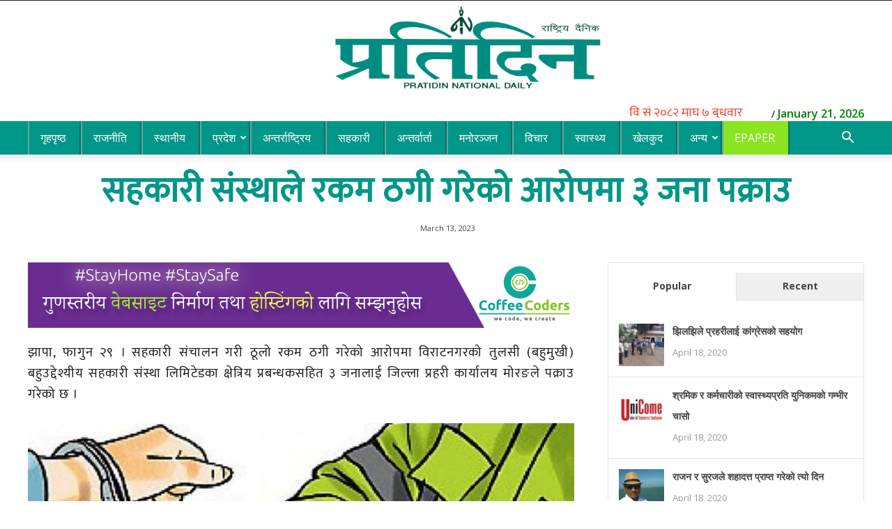

--- FILE ---
content_type: text/html; charset=UTF-8
request_url: https://pratidindaily.com/75235/
body_size: 26998
content:
<!doctype html >
<!--[if IE 8]>    <html class="ie8" lang="en"> <![endif]-->
<!--[if IE 9]>    <html class="ie9" lang="en"> <![endif]-->
<!--[if gt IE 8]><!--> <html lang="en-US"> <!--<![endif]-->
<head>
	<!-- Global site tag (gtag.js) - Google Analytics -->
<script async src="https://www.googletagmanager.com/gtag/js?id=UA-45526709-14"></script>
<script>
  window.dataLayer = window.dataLayer || [];
  function gtag(){dataLayer.push(arguments);}
  gtag('js', new Date());

  gtag('config', 'UA-45526709-14');
</script>

    <title>सहकारी संस्थाले रकम ठगी गरेको आरोपमा ३ जना पक्राउ - Pratidin Daily</title>
    <meta charset="UTF-8" />
    <meta name="viewport" content="width=device-width, initial-scale=1.0">
    <link rel="pingback" href="https://pratidindaily.com/xmlrpc.php" />
	<link href="https://stackpath.bootstrapcdn.com/font-awesome/4.7.0/css/font-awesome.min.css" rel="stylesheet">
    <meta name='robots' content='index, follow, max-image-preview:large, max-snippet:-1, max-video-preview:-1' />
	<style>img:is([sizes="auto" i], [sizes^="auto," i]) { contain-intrinsic-size: 3000px 1500px }</style>
	<meta property="og:image" content="https://pratidindaily.com/wp-content/uploads/2021/11/pakrau.jpg" /><link rel="icon" type="image/png" href="https://pratidindaily.com/wp-content/uploads/2020/05/favicon.png"><!-- Jetpack Site Verification Tags -->
<meta name="google-site-verification" content="kNtZOjkgwNOWYN_jCvDMWvEtYvkeOz6tv50yf-MryxU" />

	<!-- This site is optimized with the Yoast SEO plugin v24.6 - https://yoast.com/wordpress/plugins/seo/ -->
	<link rel="canonical" href="https://pratidindaily.com/75235/" />
	<meta property="og:locale" content="en_US" />
	<meta property="og:type" content="article" />
	<meta property="og:title" content="सहकारी संस्थाले रकम ठगी गरेको आरोपमा ३ जना पक्राउ - Pratidin Daily" />
	<meta property="og:description" content="झापा, फागुन २९ । सहकारी संचालन गरी ठूलो रकम ठगी गरेको आरोपमा विराटनगरको तुलसी (बहुमुखी) बहुउद्देश्यीय सहकारी संस्था लिमिटेडका क्षेत्रिय प्रबन्धकसहित ३ जनालाई जिल्ला प्रहरी कार्यालय मोरङले पक्राउ गरेको छ । पक्राउ पर्नेहरुमा मोरङको उर्लाबारी नगरपालिका-६ घर भई संस्थाको उपाध्यक्षको जिम्मेवारीमा रहेकी अनिता गौतम, झापाको भद्रपुर नगरपालिका-१४ घर भई विराटनगर महानगरपालिका-३ बस्ने सहकारी संस्थाको सचिवको [&hellip;]" />
	<meta property="og:url" content="https://pratidindaily.com/75235/" />
	<meta property="og:site_name" content="Pratidin Daily" />
	<meta property="article:published_time" content="2023-03-13T08:52:07+00:00" />
	<meta property="article:modified_time" content="2023-03-13T08:52:13+00:00" />
	<meta property="og:image" content="https://pratidindaily.com/wp-content/uploads/2021/11/pakrau.jpg" />
	<meta property="og:image:width" content="1000" />
	<meta property="og:image:height" content="648" />
	<meta property="og:image:type" content="image/jpeg" />
	<meta name="author" content="Pratidin News" />
	<meta name="twitter:card" content="summary_large_image" />
	<meta name="twitter:label1" content="Written by" />
	<meta name="twitter:data1" content="Pratidin News" />
	<script type="application/ld+json" class="yoast-schema-graph">{"@context":"https://schema.org","@graph":[{"@type":"Article","@id":"https://pratidindaily.com/75235/#article","isPartOf":{"@id":"https://pratidindaily.com/75235/"},"author":{"name":"Pratidin News","@id":"https://pratidindaily.com/#/schema/person/6c3450ac651a823d6c7b49fbcd754ad5"},"headline":"सहकारी संस्थाले रकम ठगी गरेको आरोपमा ३ जना पक्राउ","datePublished":"2023-03-13T08:52:07+00:00","dateModified":"2023-03-13T08:52:13+00:00","mainEntityOfPage":{"@id":"https://pratidindaily.com/75235/"},"wordCount":5,"commentCount":0,"publisher":{"@id":"https://pratidindaily.com/#organization"},"image":{"@id":"https://pratidindaily.com/75235/#primaryimage"},"thumbnailUrl":"https://pratidindaily.com/wp-content/uploads/2021/11/pakrau.jpg","articleSection":["Crime","देश","प्रदेश १"],"inLanguage":"en-US","potentialAction":[{"@type":"CommentAction","name":"Comment","target":["https://pratidindaily.com/75235/#respond"]}]},{"@type":"WebPage","@id":"https://pratidindaily.com/75235/","url":"https://pratidindaily.com/75235/","name":"सहकारी संस्थाले रकम ठगी गरेको आरोपमा ३ जना पक्राउ - Pratidin Daily","isPartOf":{"@id":"https://pratidindaily.com/#website"},"primaryImageOfPage":{"@id":"https://pratidindaily.com/75235/#primaryimage"},"image":{"@id":"https://pratidindaily.com/75235/#primaryimage"},"thumbnailUrl":"https://pratidindaily.com/wp-content/uploads/2021/11/pakrau.jpg","datePublished":"2023-03-13T08:52:07+00:00","dateModified":"2023-03-13T08:52:13+00:00","breadcrumb":{"@id":"https://pratidindaily.com/75235/#breadcrumb"},"inLanguage":"en-US","potentialAction":[{"@type":"ReadAction","target":["https://pratidindaily.com/75235/"]}]},{"@type":"ImageObject","inLanguage":"en-US","@id":"https://pratidindaily.com/75235/#primaryimage","url":"https://pratidindaily.com/wp-content/uploads/2021/11/pakrau.jpg","contentUrl":"https://pratidindaily.com/wp-content/uploads/2021/11/pakrau.jpg","width":1000,"height":648},{"@type":"BreadcrumbList","@id":"https://pratidindaily.com/75235/#breadcrumb","itemListElement":[{"@type":"ListItem","position":1,"name":"Home","item":"https://pratidindaily.com/"},{"@type":"ListItem","position":2,"name":"सहकारी संस्थाले रकम ठगी गरेको आरोपमा ३ जना पक्राउ"}]},{"@type":"WebSite","@id":"https://pratidindaily.com/#website","url":"https://pratidindaily.com/","name":"Pratidin Daily","description":"","publisher":{"@id":"https://pratidindaily.com/#organization"},"potentialAction":[{"@type":"SearchAction","target":{"@type":"EntryPoint","urlTemplate":"https://pratidindaily.com/?s={search_term_string}"},"query-input":{"@type":"PropertyValueSpecification","valueRequired":true,"valueName":"search_term_string"}}],"inLanguage":"en-US"},{"@type":"Organization","@id":"https://pratidindaily.com/#organization","name":"Pratidin Daily","url":"https://pratidindaily.com/","logo":{"@type":"ImageObject","inLanguage":"en-US","@id":"https://pratidindaily.com/#/schema/logo/image/","url":"https://pratidindaily.com/wp-content/uploads/2020/04/Pratidin-Logo.png","contentUrl":"https://pratidindaily.com/wp-content/uploads/2020/04/Pratidin-Logo.png","width":2231,"height":852,"caption":"Pratidin Daily"},"image":{"@id":"https://pratidindaily.com/#/schema/logo/image/"}},{"@type":"Person","@id":"https://pratidindaily.com/#/schema/person/6c3450ac651a823d6c7b49fbcd754ad5","name":"Pratidin News","image":{"@type":"ImageObject","inLanguage":"en-US","@id":"https://pratidindaily.com/#/schema/person/image/","url":"https://secure.gravatar.com/avatar/1d7fd8c117dd233e916263140e022f1b?s=96&d=mm&r=g","contentUrl":"https://secure.gravatar.com/avatar/1d7fd8c117dd233e916263140e022f1b?s=96&d=mm&r=g","caption":"Pratidin News"},"url":"https://pratidindaily.com/author/pratidin-news/"}]}</script>
	<!-- / Yoast SEO plugin. -->


<link rel='dns-prefetch' href='//platform-api.sharethis.com' />
<link rel='dns-prefetch' href='//stats.wp.com' />
<link rel='dns-prefetch' href='//fonts.googleapis.com' />
<link rel='preconnect' href='//c0.wp.com' />
<link rel="alternate" type="application/rss+xml" title="Pratidin Daily &raquo; Feed" href="https://pratidindaily.com/feed/" />
<link rel="alternate" type="application/rss+xml" title="Pratidin Daily &raquo; Comments Feed" href="https://pratidindaily.com/comments/feed/" />
<link rel="alternate" type="application/rss+xml" title="Pratidin Daily &raquo; सहकारी संस्थाले रकम ठगी गरेको आरोपमा ३ जना पक्राउ Comments Feed" href="https://pratidindaily.com/75235/feed/" />
<script type="text/javascript">
/* <![CDATA[ */
window._wpemojiSettings = {"baseUrl":"https:\/\/s.w.org\/images\/core\/emoji\/15.0.3\/72x72\/","ext":".png","svgUrl":"https:\/\/s.w.org\/images\/core\/emoji\/15.0.3\/svg\/","svgExt":".svg","source":{"concatemoji":"https:\/\/pratidindaily.com\/wp-includes\/js\/wp-emoji-release.min.js?ver=6.7.4"}};
/*! This file is auto-generated */
!function(i,n){var o,s,e;function c(e){try{var t={supportTests:e,timestamp:(new Date).valueOf()};sessionStorage.setItem(o,JSON.stringify(t))}catch(e){}}function p(e,t,n){e.clearRect(0,0,e.canvas.width,e.canvas.height),e.fillText(t,0,0);var t=new Uint32Array(e.getImageData(0,0,e.canvas.width,e.canvas.height).data),r=(e.clearRect(0,0,e.canvas.width,e.canvas.height),e.fillText(n,0,0),new Uint32Array(e.getImageData(0,0,e.canvas.width,e.canvas.height).data));return t.every(function(e,t){return e===r[t]})}function u(e,t,n){switch(t){case"flag":return n(e,"\ud83c\udff3\ufe0f\u200d\u26a7\ufe0f","\ud83c\udff3\ufe0f\u200b\u26a7\ufe0f")?!1:!n(e,"\ud83c\uddfa\ud83c\uddf3","\ud83c\uddfa\u200b\ud83c\uddf3")&&!n(e,"\ud83c\udff4\udb40\udc67\udb40\udc62\udb40\udc65\udb40\udc6e\udb40\udc67\udb40\udc7f","\ud83c\udff4\u200b\udb40\udc67\u200b\udb40\udc62\u200b\udb40\udc65\u200b\udb40\udc6e\u200b\udb40\udc67\u200b\udb40\udc7f");case"emoji":return!n(e,"\ud83d\udc26\u200d\u2b1b","\ud83d\udc26\u200b\u2b1b")}return!1}function f(e,t,n){var r="undefined"!=typeof WorkerGlobalScope&&self instanceof WorkerGlobalScope?new OffscreenCanvas(300,150):i.createElement("canvas"),a=r.getContext("2d",{willReadFrequently:!0}),o=(a.textBaseline="top",a.font="600 32px Arial",{});return e.forEach(function(e){o[e]=t(a,e,n)}),o}function t(e){var t=i.createElement("script");t.src=e,t.defer=!0,i.head.appendChild(t)}"undefined"!=typeof Promise&&(o="wpEmojiSettingsSupports",s=["flag","emoji"],n.supports={everything:!0,everythingExceptFlag:!0},e=new Promise(function(e){i.addEventListener("DOMContentLoaded",e,{once:!0})}),new Promise(function(t){var n=function(){try{var e=JSON.parse(sessionStorage.getItem(o));if("object"==typeof e&&"number"==typeof e.timestamp&&(new Date).valueOf()<e.timestamp+604800&&"object"==typeof e.supportTests)return e.supportTests}catch(e){}return null}();if(!n){if("undefined"!=typeof Worker&&"undefined"!=typeof OffscreenCanvas&&"undefined"!=typeof URL&&URL.createObjectURL&&"undefined"!=typeof Blob)try{var e="postMessage("+f.toString()+"("+[JSON.stringify(s),u.toString(),p.toString()].join(",")+"));",r=new Blob([e],{type:"text/javascript"}),a=new Worker(URL.createObjectURL(r),{name:"wpTestEmojiSupports"});return void(a.onmessage=function(e){c(n=e.data),a.terminate(),t(n)})}catch(e){}c(n=f(s,u,p))}t(n)}).then(function(e){for(var t in e)n.supports[t]=e[t],n.supports.everything=n.supports.everything&&n.supports[t],"flag"!==t&&(n.supports.everythingExceptFlag=n.supports.everythingExceptFlag&&n.supports[t]);n.supports.everythingExceptFlag=n.supports.everythingExceptFlag&&!n.supports.flag,n.DOMReady=!1,n.readyCallback=function(){n.DOMReady=!0}}).then(function(){return e}).then(function(){var e;n.supports.everything||(n.readyCallback(),(e=n.source||{}).concatemoji?t(e.concatemoji):e.wpemoji&&e.twemoji&&(t(e.twemoji),t(e.wpemoji)))}))}((window,document),window._wpemojiSettings);
/* ]]> */
</script>
<style id='wp-emoji-styles-inline-css' type='text/css'>

	img.wp-smiley, img.emoji {
		display: inline !important;
		border: none !important;
		box-shadow: none !important;
		height: 1em !important;
		width: 1em !important;
		margin: 0 0.07em !important;
		vertical-align: -0.1em !important;
		background: none !important;
		padding: 0 !important;
	}
</style>
<link rel='stylesheet' id='wp-block-library-css' href='https://c0.wp.com/c/6.7.4/wp-includes/css/dist/block-library/style.min.css' type='text/css' media='all' />
<link rel='stylesheet' id='mediaelement-css' href='https://c0.wp.com/c/6.7.4/wp-includes/js/mediaelement/mediaelementplayer-legacy.min.css' type='text/css' media='all' />
<link rel='stylesheet' id='wp-mediaelement-css' href='https://c0.wp.com/c/6.7.4/wp-includes/js/mediaelement/wp-mediaelement.min.css' type='text/css' media='all' />
<style id='jetpack-sharing-buttons-style-inline-css' type='text/css'>
.jetpack-sharing-buttons__services-list{display:flex;flex-direction:row;flex-wrap:wrap;gap:0;list-style-type:none;margin:5px;padding:0}.jetpack-sharing-buttons__services-list.has-small-icon-size{font-size:12px}.jetpack-sharing-buttons__services-list.has-normal-icon-size{font-size:16px}.jetpack-sharing-buttons__services-list.has-large-icon-size{font-size:24px}.jetpack-sharing-buttons__services-list.has-huge-icon-size{font-size:36px}@media print{.jetpack-sharing-buttons__services-list{display:none!important}}.editor-styles-wrapper .wp-block-jetpack-sharing-buttons{gap:0;padding-inline-start:0}ul.jetpack-sharing-buttons__services-list.has-background{padding:1.25em 2.375em}
</style>
<style id='classic-theme-styles-inline-css' type='text/css'>
/*! This file is auto-generated */
.wp-block-button__link{color:#fff;background-color:#32373c;border-radius:9999px;box-shadow:none;text-decoration:none;padding:calc(.667em + 2px) calc(1.333em + 2px);font-size:1.125em}.wp-block-file__button{background:#32373c;color:#fff;text-decoration:none}
</style>
<style id='global-styles-inline-css' type='text/css'>
:root{--wp--preset--aspect-ratio--square: 1;--wp--preset--aspect-ratio--4-3: 4/3;--wp--preset--aspect-ratio--3-4: 3/4;--wp--preset--aspect-ratio--3-2: 3/2;--wp--preset--aspect-ratio--2-3: 2/3;--wp--preset--aspect-ratio--16-9: 16/9;--wp--preset--aspect-ratio--9-16: 9/16;--wp--preset--color--black: #000000;--wp--preset--color--cyan-bluish-gray: #abb8c3;--wp--preset--color--white: #ffffff;--wp--preset--color--pale-pink: #f78da7;--wp--preset--color--vivid-red: #cf2e2e;--wp--preset--color--luminous-vivid-orange: #ff6900;--wp--preset--color--luminous-vivid-amber: #fcb900;--wp--preset--color--light-green-cyan: #7bdcb5;--wp--preset--color--vivid-green-cyan: #00d084;--wp--preset--color--pale-cyan-blue: #8ed1fc;--wp--preset--color--vivid-cyan-blue: #0693e3;--wp--preset--color--vivid-purple: #9b51e0;--wp--preset--gradient--vivid-cyan-blue-to-vivid-purple: linear-gradient(135deg,rgba(6,147,227,1) 0%,rgb(155,81,224) 100%);--wp--preset--gradient--light-green-cyan-to-vivid-green-cyan: linear-gradient(135deg,rgb(122,220,180) 0%,rgb(0,208,130) 100%);--wp--preset--gradient--luminous-vivid-amber-to-luminous-vivid-orange: linear-gradient(135deg,rgba(252,185,0,1) 0%,rgba(255,105,0,1) 100%);--wp--preset--gradient--luminous-vivid-orange-to-vivid-red: linear-gradient(135deg,rgba(255,105,0,1) 0%,rgb(207,46,46) 100%);--wp--preset--gradient--very-light-gray-to-cyan-bluish-gray: linear-gradient(135deg,rgb(238,238,238) 0%,rgb(169,184,195) 100%);--wp--preset--gradient--cool-to-warm-spectrum: linear-gradient(135deg,rgb(74,234,220) 0%,rgb(151,120,209) 20%,rgb(207,42,186) 40%,rgb(238,44,130) 60%,rgb(251,105,98) 80%,rgb(254,248,76) 100%);--wp--preset--gradient--blush-light-purple: linear-gradient(135deg,rgb(255,206,236) 0%,rgb(152,150,240) 100%);--wp--preset--gradient--blush-bordeaux: linear-gradient(135deg,rgb(254,205,165) 0%,rgb(254,45,45) 50%,rgb(107,0,62) 100%);--wp--preset--gradient--luminous-dusk: linear-gradient(135deg,rgb(255,203,112) 0%,rgb(199,81,192) 50%,rgb(65,88,208) 100%);--wp--preset--gradient--pale-ocean: linear-gradient(135deg,rgb(255,245,203) 0%,rgb(182,227,212) 50%,rgb(51,167,181) 100%);--wp--preset--gradient--electric-grass: linear-gradient(135deg,rgb(202,248,128) 0%,rgb(113,206,126) 100%);--wp--preset--gradient--midnight: linear-gradient(135deg,rgb(2,3,129) 0%,rgb(40,116,252) 100%);--wp--preset--font-size--small: 13px;--wp--preset--font-size--medium: 20px;--wp--preset--font-size--large: 36px;--wp--preset--font-size--x-large: 42px;--wp--preset--spacing--20: 0.44rem;--wp--preset--spacing--30: 0.67rem;--wp--preset--spacing--40: 1rem;--wp--preset--spacing--50: 1.5rem;--wp--preset--spacing--60: 2.25rem;--wp--preset--spacing--70: 3.38rem;--wp--preset--spacing--80: 5.06rem;--wp--preset--shadow--natural: 6px 6px 9px rgba(0, 0, 0, 0.2);--wp--preset--shadow--deep: 12px 12px 50px rgba(0, 0, 0, 0.4);--wp--preset--shadow--sharp: 6px 6px 0px rgba(0, 0, 0, 0.2);--wp--preset--shadow--outlined: 6px 6px 0px -3px rgba(255, 255, 255, 1), 6px 6px rgba(0, 0, 0, 1);--wp--preset--shadow--crisp: 6px 6px 0px rgba(0, 0, 0, 1);}:where(.is-layout-flex){gap: 0.5em;}:where(.is-layout-grid){gap: 0.5em;}body .is-layout-flex{display: flex;}.is-layout-flex{flex-wrap: wrap;align-items: center;}.is-layout-flex > :is(*, div){margin: 0;}body .is-layout-grid{display: grid;}.is-layout-grid > :is(*, div){margin: 0;}:where(.wp-block-columns.is-layout-flex){gap: 2em;}:where(.wp-block-columns.is-layout-grid){gap: 2em;}:where(.wp-block-post-template.is-layout-flex){gap: 1.25em;}:where(.wp-block-post-template.is-layout-grid){gap: 1.25em;}.has-black-color{color: var(--wp--preset--color--black) !important;}.has-cyan-bluish-gray-color{color: var(--wp--preset--color--cyan-bluish-gray) !important;}.has-white-color{color: var(--wp--preset--color--white) !important;}.has-pale-pink-color{color: var(--wp--preset--color--pale-pink) !important;}.has-vivid-red-color{color: var(--wp--preset--color--vivid-red) !important;}.has-luminous-vivid-orange-color{color: var(--wp--preset--color--luminous-vivid-orange) !important;}.has-luminous-vivid-amber-color{color: var(--wp--preset--color--luminous-vivid-amber) !important;}.has-light-green-cyan-color{color: var(--wp--preset--color--light-green-cyan) !important;}.has-vivid-green-cyan-color{color: var(--wp--preset--color--vivid-green-cyan) !important;}.has-pale-cyan-blue-color{color: var(--wp--preset--color--pale-cyan-blue) !important;}.has-vivid-cyan-blue-color{color: var(--wp--preset--color--vivid-cyan-blue) !important;}.has-vivid-purple-color{color: var(--wp--preset--color--vivid-purple) !important;}.has-black-background-color{background-color: var(--wp--preset--color--black) !important;}.has-cyan-bluish-gray-background-color{background-color: var(--wp--preset--color--cyan-bluish-gray) !important;}.has-white-background-color{background-color: var(--wp--preset--color--white) !important;}.has-pale-pink-background-color{background-color: var(--wp--preset--color--pale-pink) !important;}.has-vivid-red-background-color{background-color: var(--wp--preset--color--vivid-red) !important;}.has-luminous-vivid-orange-background-color{background-color: var(--wp--preset--color--luminous-vivid-orange) !important;}.has-luminous-vivid-amber-background-color{background-color: var(--wp--preset--color--luminous-vivid-amber) !important;}.has-light-green-cyan-background-color{background-color: var(--wp--preset--color--light-green-cyan) !important;}.has-vivid-green-cyan-background-color{background-color: var(--wp--preset--color--vivid-green-cyan) !important;}.has-pale-cyan-blue-background-color{background-color: var(--wp--preset--color--pale-cyan-blue) !important;}.has-vivid-cyan-blue-background-color{background-color: var(--wp--preset--color--vivid-cyan-blue) !important;}.has-vivid-purple-background-color{background-color: var(--wp--preset--color--vivid-purple) !important;}.has-black-border-color{border-color: var(--wp--preset--color--black) !important;}.has-cyan-bluish-gray-border-color{border-color: var(--wp--preset--color--cyan-bluish-gray) !important;}.has-white-border-color{border-color: var(--wp--preset--color--white) !important;}.has-pale-pink-border-color{border-color: var(--wp--preset--color--pale-pink) !important;}.has-vivid-red-border-color{border-color: var(--wp--preset--color--vivid-red) !important;}.has-luminous-vivid-orange-border-color{border-color: var(--wp--preset--color--luminous-vivid-orange) !important;}.has-luminous-vivid-amber-border-color{border-color: var(--wp--preset--color--luminous-vivid-amber) !important;}.has-light-green-cyan-border-color{border-color: var(--wp--preset--color--light-green-cyan) !important;}.has-vivid-green-cyan-border-color{border-color: var(--wp--preset--color--vivid-green-cyan) !important;}.has-pale-cyan-blue-border-color{border-color: var(--wp--preset--color--pale-cyan-blue) !important;}.has-vivid-cyan-blue-border-color{border-color: var(--wp--preset--color--vivid-cyan-blue) !important;}.has-vivid-purple-border-color{border-color: var(--wp--preset--color--vivid-purple) !important;}.has-vivid-cyan-blue-to-vivid-purple-gradient-background{background: var(--wp--preset--gradient--vivid-cyan-blue-to-vivid-purple) !important;}.has-light-green-cyan-to-vivid-green-cyan-gradient-background{background: var(--wp--preset--gradient--light-green-cyan-to-vivid-green-cyan) !important;}.has-luminous-vivid-amber-to-luminous-vivid-orange-gradient-background{background: var(--wp--preset--gradient--luminous-vivid-amber-to-luminous-vivid-orange) !important;}.has-luminous-vivid-orange-to-vivid-red-gradient-background{background: var(--wp--preset--gradient--luminous-vivid-orange-to-vivid-red) !important;}.has-very-light-gray-to-cyan-bluish-gray-gradient-background{background: var(--wp--preset--gradient--very-light-gray-to-cyan-bluish-gray) !important;}.has-cool-to-warm-spectrum-gradient-background{background: var(--wp--preset--gradient--cool-to-warm-spectrum) !important;}.has-blush-light-purple-gradient-background{background: var(--wp--preset--gradient--blush-light-purple) !important;}.has-blush-bordeaux-gradient-background{background: var(--wp--preset--gradient--blush-bordeaux) !important;}.has-luminous-dusk-gradient-background{background: var(--wp--preset--gradient--luminous-dusk) !important;}.has-pale-ocean-gradient-background{background: var(--wp--preset--gradient--pale-ocean) !important;}.has-electric-grass-gradient-background{background: var(--wp--preset--gradient--electric-grass) !important;}.has-midnight-gradient-background{background: var(--wp--preset--gradient--midnight) !important;}.has-small-font-size{font-size: var(--wp--preset--font-size--small) !important;}.has-medium-font-size{font-size: var(--wp--preset--font-size--medium) !important;}.has-large-font-size{font-size: var(--wp--preset--font-size--large) !important;}.has-x-large-font-size{font-size: var(--wp--preset--font-size--x-large) !important;}
:where(.wp-block-post-template.is-layout-flex){gap: 1.25em;}:where(.wp-block-post-template.is-layout-grid){gap: 1.25em;}
:where(.wp-block-columns.is-layout-flex){gap: 2em;}:where(.wp-block-columns.is-layout-grid){gap: 2em;}
:root :where(.wp-block-pullquote){font-size: 1.5em;line-height: 1.6;}
</style>
<link rel='stylesheet' id='dashicons-css' href='https://c0.wp.com/c/6.7.4/wp-includes/css/dashicons.min.css' type='text/css' media='all' />
<link rel='stylesheet' id='post-views-counter-frontend-css' href='https://pratidindaily.com/wp-content/plugins/post-views-counter/css/frontend.min.css?ver=1.5.2' type='text/css' media='all' />
<link rel='stylesheet' id='share-this-share-buttons-sticky-css' href='https://pratidindaily.com/wp-content/plugins/sharethis-share-buttons/css/mu-style.css?ver=1737202342' type='text/css' media='all' />
<style id='share-this-share-buttons-sticky-inline-css' type='text/css'>
.st-sticky-share-buttons{ display: none!important; }
</style>
<link rel='stylesheet' id='td-plugin-multi-purpose-css' href='https://pratidindaily.com/wp-content/plugins/td-composer/td-multi-purpose/style.css?ver=72ece2de773553959e5098a544851753' type='text/css' media='all' />
<link rel='stylesheet' id='google-fonts-style-css' href='https://fonts.googleapis.com/css?family=Open+Sans%3A300italic%2C400%2C400italic%2C600%2C600italic%2C700%7CRoboto%3A300%2C400%2C400italic%2C500%2C500italic%2C700%2C900&#038;ver=9.0.1' type='text/css' media='all' />
<link rel='stylesheet' id='td-theme-css' href='https://pratidindaily.com/wp-content/themes/pratidin-news/style.css?ver=9.0.1' type='text/css' media='all' />
<script type="text/javascript" id="post-views-counter-frontend-js-before">
/* <![CDATA[ */
var pvcArgsFrontend = {"mode":"rest_api","postID":75235,"requestURL":"https:\/\/pratidindaily.com\/wp-json\/post-views-counter\/view-post\/75235","nonce":"0c67f61b0e","dataStorage":"cookies","multisite":false,"path":"\/","domain":""};
/* ]]> */
</script>
<script type="text/javascript" src="https://pratidindaily.com/wp-content/plugins/post-views-counter/js/frontend.min.js?ver=1.5.2" id="post-views-counter-frontend-js"></script>
<script type="text/javascript" src="//platform-api.sharethis.com/js/sharethis.js?ver=2.3.4#property=5e9131f4313ffe00134d0bc4&amp;product=inline-buttons&amp;source=sharethis-share-buttons-wordpress" id="share-this-share-buttons-mu-js"></script>
<script type="text/javascript" src="https://c0.wp.com/c/6.7.4/wp-includes/js/jquery/jquery.min.js" id="jquery-core-js"></script>
<script type="text/javascript" src="https://c0.wp.com/c/6.7.4/wp-includes/js/jquery/jquery-migrate.min.js" id="jquery-migrate-js"></script>
<link rel="https://api.w.org/" href="https://pratidindaily.com/wp-json/" /><link rel="alternate" title="JSON" type="application/json" href="https://pratidindaily.com/wp-json/wp/v2/posts/75235" /><link rel="EditURI" type="application/rsd+xml" title="RSD" href="https://pratidindaily.com/xmlrpc.php?rsd" />
<meta name="generator" content="WordPress 6.7.4" />
<link rel='shortlink' href='https://pratidindaily.com/?p=75235' />
<link rel="alternate" title="oEmbed (JSON)" type="application/json+oembed" href="https://pratidindaily.com/wp-json/oembed/1.0/embed?url=https%3A%2F%2Fpratidindaily.com%2F75235%2F" />
<link rel="alternate" title="oEmbed (XML)" type="text/xml+oembed" href="https://pratidindaily.com/wp-json/oembed/1.0/embed?url=https%3A%2F%2Fpratidindaily.com%2F75235%2F&#038;format=xml" />
	<style>img#wpstats{display:none}</style>
		<!--[if lt IE 9]><script src="https://cdnjs.cloudflare.com/ajax/libs/html5shiv/3.7.3/html5shiv.js"></script><![endif]-->
    
<!-- JS generated by theme -->

<script>
    
    

	    var tdBlocksArray = []; //here we store all the items for the current page

	    //td_block class - each ajax block uses a object of this class for requests
	    function tdBlock() {
		    this.id = '';
		    this.block_type = 1; //block type id (1-234 etc)
		    this.atts = '';
		    this.td_column_number = '';
		    this.td_current_page = 1; //
		    this.post_count = 0; //from wp
		    this.found_posts = 0; //from wp
		    this.max_num_pages = 0; //from wp
		    this.td_filter_value = ''; //current live filter value
		    this.is_ajax_running = false;
		    this.td_user_action = ''; // load more or infinite loader (used by the animation)
		    this.header_color = '';
		    this.ajax_pagination_infinite_stop = ''; //show load more at page x
	    }


        // td_js_generator - mini detector
        (function(){
            var htmlTag = document.getElementsByTagName("html")[0];

	        if ( navigator.userAgent.indexOf("MSIE 10.0") > -1 ) {
                htmlTag.className += ' ie10';
            }

            if ( !!navigator.userAgent.match(/Trident.*rv\:11\./) ) {
                htmlTag.className += ' ie11';
            }

	        if ( navigator.userAgent.indexOf("Edge") > -1 ) {
                htmlTag.className += ' ieEdge';
            }

            if ( /(iPad|iPhone|iPod)/g.test(navigator.userAgent) ) {
                htmlTag.className += ' td-md-is-ios';
            }

            var user_agent = navigator.userAgent.toLowerCase();
            if ( user_agent.indexOf("android") > -1 ) {
                htmlTag.className += ' td-md-is-android';
            }

            if ( -1 !== navigator.userAgent.indexOf('Mac OS X')  ) {
                htmlTag.className += ' td-md-is-os-x';
            }

            if ( /chrom(e|ium)/.test(navigator.userAgent.toLowerCase()) ) {
               htmlTag.className += ' td-md-is-chrome';
            }

            if ( -1 !== navigator.userAgent.indexOf('Firefox') ) {
                htmlTag.className += ' td-md-is-firefox';
            }

            if ( -1 !== navigator.userAgent.indexOf('Safari') && -1 === navigator.userAgent.indexOf('Chrome') ) {
                htmlTag.className += ' td-md-is-safari';
            }

            if( -1 !== navigator.userAgent.indexOf('IEMobile') ){
                htmlTag.className += ' td-md-is-iemobile';
            }

        })();




        var tdLocalCache = {};

        ( function () {
            "use strict";

            tdLocalCache = {
                data: {},
                remove: function (resource_id) {
                    delete tdLocalCache.data[resource_id];
                },
                exist: function (resource_id) {
                    return tdLocalCache.data.hasOwnProperty(resource_id) && tdLocalCache.data[resource_id] !== null;
                },
                get: function (resource_id) {
                    return tdLocalCache.data[resource_id];
                },
                set: function (resource_id, cachedData) {
                    tdLocalCache.remove(resource_id);
                    tdLocalCache.data[resource_id] = cachedData;
                }
            };
        })();

    
    
var td_viewport_interval_list=[{"limitBottom":767,"sidebarWidth":228},{"limitBottom":1018,"sidebarWidth":300},{"limitBottom":1140,"sidebarWidth":324}];
var td_animation_stack_effect="type0";
var tds_animation_stack=true;
var td_animation_stack_specific_selectors=".entry-thumb, img";
var td_animation_stack_general_selectors=".td-animation-stack img, .td-animation-stack .entry-thumb, .post img";
var td_ajax_url="https:\/\/pratidindaily.com\/wp-admin\/admin-ajax.php?td_theme_name=Newspaper&v=9.0.1";
var td_get_template_directory_uri="https:\/\/pratidindaily.com\/wp-content\/themes\/pratidin-news";
var tds_snap_menu="snap";
var tds_logo_on_sticky="";
var tds_header_style="";
var td_please_wait="Please wait...";
var td_email_user_pass_incorrect="User or password incorrect!";
var td_email_user_incorrect="Email or username incorrect!";
var td_email_incorrect="Email incorrect!";
var tds_more_articles_on_post_enable="";
var tds_more_articles_on_post_time_to_wait="";
var tds_more_articles_on_post_pages_distance_from_top=600;
var tds_theme_color_site_wide="#009688";
var tds_smart_sidebar="";
var tdThemeName="Newspaper";
var td_magnific_popup_translation_tPrev="Previous (Left arrow key)";
var td_magnific_popup_translation_tNext="Next (Right arrow key)";
var td_magnific_popup_translation_tCounter="%curr% of %total%";
var td_magnific_popup_translation_ajax_tError="The content from %url% could not be loaded.";
var td_magnific_popup_translation_image_tError="The image #%curr% could not be loaded.";
var tdDateNamesI18n={"month_names":["January","February","March","April","May","June","July","August","September","October","November","December"],"month_names_short":["Jan","Feb","Mar","Apr","May","Jun","Jul","Aug","Sep","Oct","Nov","Dec"],"day_names":["Sunday","Monday","Tuesday","Wednesday","Thursday","Friday","Saturday"],"day_names_short":["Sun","Mon","Tue","Wed","Thu","Fri","Sat"]};
var td_ad_background_click_link="";
var td_ad_background_click_target="";
</script>


<!-- Header style compiled by theme -->

<style>
    

                                    @font-face {
                                      font-family: "Mukta-Regular";
                                      src: local("Mukta-Regular"), url("https://pratidindaily.com/wp-content/uploads/2020/03/Mukta-Regular.woff") format("woff");
                                    }
                                
.td-header-wrap .black-menu .sf-menu > .current-menu-item > a,
    .td-header-wrap .black-menu .sf-menu > .current-menu-ancestor > a,
    .td-header-wrap .black-menu .sf-menu > .current-category-ancestor > a,
    .td-header-wrap .black-menu .sf-menu > li > a:hover,
    .td-header-wrap .black-menu .sf-menu > .sfHover > a,
    .td-header-style-12 .td-header-menu-wrap-full,
    .sf-menu > .current-menu-item > a:after,
    .sf-menu > .current-menu-ancestor > a:after,
    .sf-menu > .current-category-ancestor > a:after,
    .sf-menu > li:hover > a:after,
    .sf-menu > .sfHover > a:after,
    .td-header-style-12 .td-affix,
    .header-search-wrap .td-drop-down-search:after,
    .header-search-wrap .td-drop-down-search .btn:hover,
    input[type=submit]:hover,
    .td-read-more a,
    .td-post-category:hover,
    .td-grid-style-1.td-hover-1 .td-big-grid-post:hover .td-post-category,
    .td-grid-style-5.td-hover-1 .td-big-grid-post:hover .td-post-category,
    .td_top_authors .td-active .td-author-post-count,
    .td_top_authors .td-active .td-author-comments-count,
    .td_top_authors .td_mod_wrap:hover .td-author-post-count,
    .td_top_authors .td_mod_wrap:hover .td-author-comments-count,
    .td-404-sub-sub-title a:hover,
    .td-search-form-widget .wpb_button:hover,
    .td-rating-bar-wrap div,
    .td_category_template_3 .td-current-sub-category,
    .dropcap,
    .td_wrapper_video_playlist .td_video_controls_playlist_wrapper,
    .wpb_default,
    .wpb_default:hover,
    .td-left-smart-list:hover,
    .td-right-smart-list:hover,
    .woocommerce-checkout .woocommerce input.button:hover,
    .woocommerce-page .woocommerce a.button:hover,
    .woocommerce-account div.woocommerce .button:hover,
    #bbpress-forums button:hover,
    .bbp_widget_login .button:hover,
    .td-footer-wrapper .td-post-category,
    .td-footer-wrapper .widget_product_search input[type="submit"]:hover,
    .woocommerce .product a.button:hover,
    .woocommerce .product #respond input#submit:hover,
    .woocommerce .checkout input#place_order:hover,
    .woocommerce .woocommerce.widget .button:hover,
    .single-product .product .summary .cart .button:hover,
    .woocommerce-cart .woocommerce table.cart .button:hover,
    .woocommerce-cart .woocommerce .shipping-calculator-form .button:hover,
    .td-next-prev-wrap a:hover,
    .td-load-more-wrap a:hover,
    .td-post-small-box a:hover,
    .page-nav .current,
    .page-nav:first-child > div,
    .td_category_template_8 .td-category-header .td-category a.td-current-sub-category,
    .td_category_template_4 .td-category-siblings .td-category a:hover,
    #bbpress-forums .bbp-pagination .current,
    #bbpress-forums #bbp-single-user-details #bbp-user-navigation li.current a,
    .td-theme-slider:hover .slide-meta-cat a,
    a.vc_btn-black:hover,
    .td-trending-now-wrapper:hover .td-trending-now-title,
    .td-scroll-up,
    .td-smart-list-button:hover,
    .td-weather-information:before,
    .td-weather-week:before,
    .td_block_exchange .td-exchange-header:before,
    .td_block_big_grid_9.td-grid-style-1 .td-post-category,
    .td_block_big_grid_9.td-grid-style-5 .td-post-category,
    .td-grid-style-6.td-hover-1 .td-module-thumb:after,
    .td-pulldown-syle-2 .td-subcat-dropdown ul:after,
    .td_block_template_9 .td-block-title:after,
    .td_block_template_15 .td-block-title:before,
    div.wpforms-container .wpforms-form div.wpforms-submit-container button[type=submit] {
        background-color: #009688;
    }

    .td_block_template_4 .td-related-title .td-cur-simple-item:before {
        border-color: #009688 transparent transparent transparent !important;
    }

    .woocommerce .woocommerce-message .button:hover,
    .woocommerce .woocommerce-error .button:hover,
    .woocommerce .woocommerce-info .button:hover {
        background-color: #009688 !important;
    }
    
    
    .td_block_template_4 .td-related-title .td-cur-simple-item,
    .td_block_template_3 .td-related-title .td-cur-simple-item,
    .td_block_template_9 .td-related-title:after {
        background-color: #009688;
    }

    .woocommerce .product .onsale,
    .woocommerce.widget .ui-slider .ui-slider-handle {
        background: none #009688;
    }

    .woocommerce.widget.widget_layered_nav_filters ul li a {
        background: none repeat scroll 0 0 #009688 !important;
    }

    a,
    cite a:hover,
    .td_mega_menu_sub_cats .cur-sub-cat,
    .td-mega-span h3 a:hover,
    .td_mod_mega_menu:hover .entry-title a,
    .header-search-wrap .result-msg a:hover,
    .td-header-top-menu .td-drop-down-search .td_module_wrap:hover .entry-title a,
    .td-header-top-menu .td-icon-search:hover,
    .td-header-wrap .result-msg a:hover,
    .top-header-menu li a:hover,
    .top-header-menu .current-menu-item > a,
    .top-header-menu .current-menu-ancestor > a,
    .top-header-menu .current-category-ancestor > a,
    .td-social-icon-wrap > a:hover,
    .td-header-sp-top-widget .td-social-icon-wrap a:hover,
    .td-page-content blockquote p,
    .td-post-content blockquote p,
    .mce-content-body blockquote p,
    .comment-content blockquote p,
    .wpb_text_column blockquote p,
    .td_block_text_with_title blockquote p,
    .td_module_wrap:hover .entry-title a,
    .td-subcat-filter .td-subcat-list a:hover,
    .td-subcat-filter .td-subcat-dropdown a:hover,
    .td_quote_on_blocks,
    .dropcap2,
    .dropcap3,
    .td_top_authors .td-active .td-authors-name a,
    .td_top_authors .td_mod_wrap:hover .td-authors-name a,
    .td-post-next-prev-content a:hover,
    .author-box-wrap .td-author-social a:hover,
    .td-author-name a:hover,
    .td-author-url a:hover,
    .td_mod_related_posts:hover h3 > a,
    .td-post-template-11 .td-related-title .td-related-left:hover,
    .td-post-template-11 .td-related-title .td-related-right:hover,
    .td-post-template-11 .td-related-title .td-cur-simple-item,
    .td-post-template-11 .td_block_related_posts .td-next-prev-wrap a:hover,
    .comment-reply-link:hover,
    .logged-in-as a:hover,
    #cancel-comment-reply-link:hover,
    .td-search-query,
    .td-category-header .td-pulldown-category-filter-link:hover,
    .td-category-siblings .td-subcat-dropdown a:hover,
    .td-category-siblings .td-subcat-dropdown a.td-current-sub-category,
    .widget a:hover,
    .td_wp_recentcomments a:hover,
    .archive .widget_archive .current,
    .archive .widget_archive .current a,
    .widget_calendar tfoot a:hover,
    .woocommerce a.added_to_cart:hover,
    .woocommerce-account .woocommerce-MyAccount-navigation a:hover,
    #bbpress-forums li.bbp-header .bbp-reply-content span a:hover,
    #bbpress-forums .bbp-forum-freshness a:hover,
    #bbpress-forums .bbp-topic-freshness a:hover,
    #bbpress-forums .bbp-forums-list li a:hover,
    #bbpress-forums .bbp-forum-title:hover,
    #bbpress-forums .bbp-topic-permalink:hover,
    #bbpress-forums .bbp-topic-started-by a:hover,
    #bbpress-forums .bbp-topic-started-in a:hover,
    #bbpress-forums .bbp-body .super-sticky li.bbp-topic-title .bbp-topic-permalink,
    #bbpress-forums .bbp-body .sticky li.bbp-topic-title .bbp-topic-permalink,
    .widget_display_replies .bbp-author-name,
    .widget_display_topics .bbp-author-name,
    .footer-text-wrap .footer-email-wrap a,
    .td-subfooter-menu li a:hover,
    .footer-social-wrap a:hover,
    a.vc_btn-black:hover,
    .td-smart-list-dropdown-wrap .td-smart-list-button:hover,
    .td_module_17 .td-read-more a:hover,
    .td_module_18 .td-read-more a:hover,
    .td_module_19 .td-post-author-name a:hover,
    .td-instagram-user a,
    .td-pulldown-syle-2 .td-subcat-dropdown:hover .td-subcat-more span,
    .td-pulldown-syle-2 .td-subcat-dropdown:hover .td-subcat-more i,
    .td-pulldown-syle-3 .td-subcat-dropdown:hover .td-subcat-more span,
    .td-pulldown-syle-3 .td-subcat-dropdown:hover .td-subcat-more i,
    .td-block-title-wrap .td-wrapper-pulldown-filter .td-pulldown-filter-display-option:hover,
    .td-block-title-wrap .td-wrapper-pulldown-filter .td-pulldown-filter-display-option:hover i,
    .td-block-title-wrap .td-wrapper-pulldown-filter .td-pulldown-filter-link:hover,
    .td-block-title-wrap .td-wrapper-pulldown-filter .td-pulldown-filter-item .td-cur-simple-item,
    .td_block_template_2 .td-related-title .td-cur-simple-item,
    .td_block_template_5 .td-related-title .td-cur-simple-item,
    .td_block_template_6 .td-related-title .td-cur-simple-item,
    .td_block_template_7 .td-related-title .td-cur-simple-item,
    .td_block_template_8 .td-related-title .td-cur-simple-item,
    .td_block_template_9 .td-related-title .td-cur-simple-item,
    .td_block_template_10 .td-related-title .td-cur-simple-item,
    .td_block_template_11 .td-related-title .td-cur-simple-item,
    .td_block_template_12 .td-related-title .td-cur-simple-item,
    .td_block_template_13 .td-related-title .td-cur-simple-item,
    .td_block_template_14 .td-related-title .td-cur-simple-item,
    .td_block_template_15 .td-related-title .td-cur-simple-item,
    .td_block_template_16 .td-related-title .td-cur-simple-item,
    .td_block_template_17 .td-related-title .td-cur-simple-item,
    .td-theme-wrap .sf-menu ul .td-menu-item > a:hover,
    .td-theme-wrap .sf-menu ul .sfHover > a,
    .td-theme-wrap .sf-menu ul .current-menu-ancestor > a,
    .td-theme-wrap .sf-menu ul .current-category-ancestor > a,
    .td-theme-wrap .sf-menu ul .current-menu-item > a,
    .td_outlined_btn {
        color: #009688;
    }

    a.vc_btn-black.vc_btn_square_outlined:hover,
    a.vc_btn-black.vc_btn_outlined:hover,
    .td-mega-menu-page .wpb_content_element ul li a:hover,
    .td-theme-wrap .td-aj-search-results .td_module_wrap:hover .entry-title a,
    .td-theme-wrap .header-search-wrap .result-msg a:hover {
        color: #009688 !important;
    }

    .td-next-prev-wrap a:hover,
    .td-load-more-wrap a:hover,
    .td-post-small-box a:hover,
    .page-nav .current,
    .page-nav:first-child > div,
    .td_category_template_8 .td-category-header .td-category a.td-current-sub-category,
    .td_category_template_4 .td-category-siblings .td-category a:hover,
    #bbpress-forums .bbp-pagination .current,
    .post .td_quote_box,
    .page .td_quote_box,
    a.vc_btn-black:hover,
    .td_block_template_5 .td-block-title > *,
    .td_outlined_btn {
        border-color: #009688;
    }

    .td_wrapper_video_playlist .td_video_currently_playing:after {
        border-color: #009688 !important;
    }

    .header-search-wrap .td-drop-down-search:before {
        border-color: transparent transparent #009688 transparent;
    }

    .block-title > span,
    .block-title > a,
    .block-title > label,
    .widgettitle,
    .widgettitle:after,
    .td-trending-now-title,
    .td-trending-now-wrapper:hover .td-trending-now-title,
    .wpb_tabs li.ui-tabs-active a,
    .wpb_tabs li:hover a,
    .vc_tta-container .vc_tta-color-grey.vc_tta-tabs-position-top.vc_tta-style-classic .vc_tta-tabs-container .vc_tta-tab.vc_active > a,
    .vc_tta-container .vc_tta-color-grey.vc_tta-tabs-position-top.vc_tta-style-classic .vc_tta-tabs-container .vc_tta-tab:hover > a,
    .td_block_template_1 .td-related-title .td-cur-simple-item,
    .woocommerce .product .products h2:not(.woocommerce-loop-product__title),
    .td-subcat-filter .td-subcat-dropdown:hover .td-subcat-more, 
    .td_3D_btn,
    .td_shadow_btn,
    .td_default_btn,
    .td_round_btn, 
    .td_outlined_btn:hover {
    	background-color: #009688;
    }

    .woocommerce div.product .woocommerce-tabs ul.tabs li.active {
    	background-color: #009688 !important;
    }

    .block-title,
    .td_block_template_1 .td-related-title,
    .wpb_tabs .wpb_tabs_nav,
    .vc_tta-container .vc_tta-color-grey.vc_tta-tabs-position-top.vc_tta-style-classic .vc_tta-tabs-container,
    .woocommerce div.product .woocommerce-tabs ul.tabs:before {
        border-color: #009688;
    }
    .td_block_wrap .td-subcat-item a.td-cur-simple-item {
	    color: #009688;
	}


    
    .td-grid-style-4 .entry-title
    {
        background-color: rgba(0, 150, 136, 0.7);
    }

    
    .td-header-wrap .td-header-menu-wrap-full,
    .td-header-menu-wrap.td-affix,
    .td-header-style-3 .td-header-main-menu,
    .td-header-style-3 .td-affix .td-header-main-menu,
    .td-header-style-4 .td-header-main-menu,
    .td-header-style-4 .td-affix .td-header-main-menu,
    .td-header-style-8 .td-header-menu-wrap.td-affix,
    .td-header-style-8 .td-header-top-menu-full {
		background-color: #009688;
    }


    .td-boxed-layout .td-header-style-3 .td-header-menu-wrap,
    .td-boxed-layout .td-header-style-4 .td-header-menu-wrap,
    .td-header-style-3 .td_stretch_content .td-header-menu-wrap,
    .td-header-style-4 .td_stretch_content .td-header-menu-wrap {
    	background-color: #009688 !important;
    }


    @media (min-width: 1019px) {
        .td-header-style-1 .td-header-sp-recs,
        .td-header-style-1 .td-header-sp-logo {
            margin-bottom: 28px;
        }
    }

    @media (min-width: 768px) and (max-width: 1018px) {
        .td-header-style-1 .td-header-sp-recs,
        .td-header-style-1 .td-header-sp-logo {
            margin-bottom: 14px;
        }
    }

    .td-header-style-7 .td-header-top-menu {
        border-bottom: none;
    }
    
    
    
    .td-header-wrap .td-header-menu-wrap .sf-menu > li > a,
    .td-header-wrap .td-header-menu-social .td-social-icon-wrap a,
    .td-header-style-4 .td-header-menu-social .td-social-icon-wrap i,
    .td-header-style-5 .td-header-menu-social .td-social-icon-wrap i,
    .td-header-style-6 .td-header-menu-social .td-social-icon-wrap i,
    .td-header-style-12 .td-header-menu-social .td-social-icon-wrap i,
    .td-header-wrap .header-search-wrap #td-header-search-button .td-icon-search {
        color: #ffffff;
    }
    .td-header-wrap .td-header-menu-social + .td-search-wrapper #td-header-search-button:before {
      background-color: #ffffff;
    }
    
    
    @media (max-width: 767px) {
        body .td-header-wrap .td-header-main-menu {
            background-color: #009688 !important;
        }
    }


    
    .td-menu-background:before,
    .td-search-background:before {
        background: #333145;
        background: -moz-linear-gradient(top, #333145 0%, #009688 100%);
        background: -webkit-gradient(left top, left bottom, color-stop(0%, #333145), color-stop(100%, #009688));
        background: -webkit-linear-gradient(top, #333145 0%, #009688 100%);
        background: -o-linear-gradient(top, #333145 0%, @mobileu_gradient_two_mob 100%);
        background: -ms-linear-gradient(top, #333145 0%, #009688 100%);
        background: linear-gradient(to bottom, #333145 0%, #009688 100%);
        filter: progid:DXImageTransform.Microsoft.gradient( startColorstr='#333145', endColorstr='#009688', GradientType=0 );
    }

    
    .td-footer-wrapper,
    .td-footer-wrapper .td_block_template_7 .td-block-title > *,
    .td-footer-wrapper .td_block_template_17 .td-block-title,
    .td-footer-wrapper .td-block-title-wrap .td-wrapper-pulldown-filter {
        background-color: #056e64;
    }

    
    .td-sub-footer-container {
        background-color: #0b4d47;
    }

    
    .post .td-post-header .entry-title {
        color: #009688;
    }
    .td_module_15 .entry-title a {
        color: #009688;
    }

    
    ul.sf-menu > .td-menu-item > a,
    .td-theme-wrap .td-header-menu-social {
        font-size:16px;
	font-weight:500;
	
    }
    
    .td_module_6 .td-module-title {
    	font-size:18px;
	font-weight:bold;
	
    }
    
	.post .td-post-header .entry-title {
		font-family:Mukta-Regular;
	
	}
    
    .td-post-content p,
    .td-post-content {
        font-family:Mukta-Regular;
	
    }
</style>

		<style type="text/css" id="wp-custom-css">
			.sf-menu li {
    float: left;
    position: relative;
    padding-left: 5px;
    padding-right: 8px;
	 border-left: 2px solid #65a7a1;
    border-right: 2px solid #106e66;
}		</style>
		
<!-- Button style compiled by theme -->

<style>
    .tdm-menu-active-style3 .tdm-header.td-header-wrap .sf-menu > .current-category-ancestor > a,
                .tdm-menu-active-style3 .tdm-header.td-header-wrap .sf-menu > .current-menu-ancestor > a,
                .tdm-menu-active-style3 .tdm-header.td-header-wrap .sf-menu > .current-menu-item > a,
                .tdm-menu-active-style3 .tdm-header.td-header-wrap .sf-menu > .sfHover > a,
                .tdm-menu-active-style3 .tdm-header.td-header-wrap .sf-menu > li > a:hover,
                .tdm_block_column_content:hover .tdm-col-content-title-url .tdm-title,
                .tds-button2 .tdm-btn-text,
                .tds-button2 i,
                .tds-button5:hover .tdm-btn-text,
                .tds-button5:hover i,
                .tds-button6 .tdm-btn-text,
                .tds-button6 i,
                .tdm_block_list .tdm-list-item i,
                .tdm_block_pricing .tdm-pricing-feature i,
                .tdm-social-item i {
                  color: #009688;
                }
                .tdm-menu-active-style5 .td-header-menu-wrap .sf-menu > .current-menu-item > a,
                .tdm-menu-active-style5 .td-header-menu-wrap .sf-menu > .current-menu-ancestor > a,
                .tdm-menu-active-style5 .td-header-menu-wrap .sf-menu > .current-category-ancestor > a,
                .tdm-menu-active-style5 .td-header-menu-wrap .sf-menu > li > a:hover,
                .tdm-menu-active-style5 .td-header-menu-wrap .sf-menu > .sfHover > a,
                .tds-button1,
                .tds-button6:after,
                .tds-title2 .tdm-title-line:after,
                .tds-title3 .tdm-title-line:after,
                .tdm_block_pricing.tdm-pricing-featured:before,
                .tdm_block_pricing.tds_pricing2_block.tdm-pricing-featured .tdm-pricing-header,
                .tds-progress-bar1 .tdm-progress-bar:after,
                .tds-progress-bar2 .tdm-progress-bar:after,
                .tds-social3 .tdm-social-item {
                  background-color: #009688;
                }
                .tdm-menu-active-style4 .tdm-header .sf-menu > .current-menu-item > a,
                .tdm-menu-active-style4 .tdm-header .sf-menu > .current-menu-ancestor > a,
                .tdm-menu-active-style4 .tdm-header .sf-menu > .current-category-ancestor > a,
                .tdm-menu-active-style4 .tdm-header .sf-menu > li > a:hover,
                .tdm-menu-active-style4 .tdm-header .sf-menu > .sfHover > a,
                .tds-button2:before,
                .tds-button6:before,
                .tds-progress-bar3 .tdm-progress-bar:after {
                  border-color: #009688;
                }
                .tdm-btn-style1 {
					background-color: #009688;
				}
				.tdm-btn-style2:before {
				    border-color: #009688;
				}
				.tdm-btn-style2 {
				    color: #009688;
				}
				.tdm-btn-style3 {
				    -webkit-box-shadow: 0 2px 16px #009688;
                    -moz-box-shadow: 0 2px 16px #009688;
                    box-shadow: 0 2px 16px #009688;
				}
				.tdm-btn-style3:hover {
				    -webkit-box-shadow: 0 4px 26px #009688;
                    -moz-box-shadow: 0 4px 26px #009688;
                    box-shadow: 0 4px 26px #009688;
				}
</style>

</head>

<body class="post-template-default single single-post postid-75235 single-format-standard ---- global-block-template-1 single_template_12 td-animation-stack-type0 td-full-layout" itemscope="itemscope" itemtype="https://schema.org/WebPage">

        <div class="td-scroll-up"><i class="td-icon-menu-up"></i></div>
    
    <div class="td-menu-background"></div>
<div id="td-mobile-nav">
    <div class="td-mobile-container">
        <!-- mobile menu top section -->
        <div class="td-menu-socials-wrap">
            <!-- socials -->
            <div class="td-menu-socials">
                            </div>
            <!-- close button -->
            <div class="td-mobile-close">
                <a href="#"><i class="td-icon-close-mobile"></i></a>
            </div>
        </div>

        <!-- login section -->
        
        <!-- menu section -->
        <div class="td-mobile-content">
            <div class="menu-main-menu-container"><ul id="menu-main-menu" class="td-mobile-main-menu"><li id="menu-item-30625" class="menu-item menu-item-type-post_type menu-item-object-page menu-item-home menu-item-first menu-item-30625"><a href="https://pratidindaily.com/">गृहपृष्ठ</a></li>
<li id="menu-item-30815" class="menu-item menu-item-type-taxonomy menu-item-object-category menu-item-30815"><a href="https://pratidindaily.com/category/%e0%a4%b0%e0%a4%be%e0%a4%9c%e0%a4%a8%e0%a5%80%e0%a4%a4%e0%a4%bf/">राजनीति</a></li>
<li id="menu-item-30818" class="menu-item menu-item-type-taxonomy menu-item-object-category menu-item-30818"><a href="https://pratidindaily.com/category/%e0%a4%b8%e0%a5%8d%e0%a4%a5%e0%a4%be%e0%a4%a8%e0%a5%80%e0%a4%af/">स्थानीय</a></li>
<li id="menu-item-35265" class="menu-item menu-item-type-custom menu-item-object-custom menu-item-has-children menu-item-35265"><a href="#">प्रदेश<i class="td-icon-menu-right td-element-after"></i></a>
<ul class="sub-menu">
	<li id="menu-item-35269" class="menu-item menu-item-type-taxonomy menu-item-object-category current-post-ancestor current-menu-parent current-post-parent menu-item-35269"><a href="https://pratidindaily.com/category/pradesh1/">कोशी प्रदेश</a></li>
	<li id="menu-item-35270" class="menu-item menu-item-type-taxonomy menu-item-object-category menu-item-35270"><a href="https://pratidindaily.com/category/pradesh2/">मधेश प्रदेश</a></li>
	<li id="menu-item-35271" class="menu-item menu-item-type-taxonomy menu-item-object-category menu-item-35271"><a href="https://pratidindaily.com/category/pradesh3/">बागमती प्रदेश</a></li>
	<li id="menu-item-35272" class="menu-item menu-item-type-taxonomy menu-item-object-category menu-item-35272"><a href="https://pratidindaily.com/category/pradesh4/">गण्डकी प्रदेश</a></li>
	<li id="menu-item-35273" class="menu-item menu-item-type-taxonomy menu-item-object-category menu-item-35273"><a href="https://pratidindaily.com/category/pradesh5/">लुम्बिनी प्रदेश</a></li>
	<li id="menu-item-35274" class="menu-item menu-item-type-taxonomy menu-item-object-category menu-item-35274"><a href="https://pratidindaily.com/category/pradesh6/">कर्णाली प्रदेश</a></li>
	<li id="menu-item-35275" class="menu-item menu-item-type-taxonomy menu-item-object-category menu-item-35275"><a href="https://pratidindaily.com/category/pradesh7/">सुदूरपश्चिम प्रदेश</a></li>
</ul>
</li>
<li id="menu-item-35267" class="menu-item menu-item-type-custom menu-item-object-custom menu-item-35267"><a href="#">अन्तर्राष्ट्रिय</a></li>
<li id="menu-item-38089" class="menu-item menu-item-type-taxonomy menu-item-object-category menu-item-38089"><a href="https://pratidindaily.com/category/cooperative/">सहकारी</a></li>
<li id="menu-item-35266" class="menu-item menu-item-type-custom menu-item-object-custom menu-item-35266"><a href="#">अन्तर्वार्ता</a></li>
<li id="menu-item-30814" class="menu-item menu-item-type-taxonomy menu-item-object-category menu-item-30814"><a href="https://pratidindaily.com/category/%e0%a4%ae%e0%a4%a8%e0%a5%8b%e0%a4%b0%e0%a4%9e%e0%a5%8d%e0%a4%9c%e0%a4%a8/">मनोरञ्जन</a></li>
<li id="menu-item-30820" class="menu-item menu-item-type-taxonomy menu-item-object-category menu-item-30820"><a href="https://pratidindaily.com/category/%e0%a4%b5%e0%a4%bf%e0%a4%9a%e0%a4%be%e0%a4%b0/">विचार</a></li>
<li id="menu-item-39477" class="menu-item menu-item-type-taxonomy menu-item-object-category menu-item-39477"><a href="https://pratidindaily.com/category/health/">स्वास्थ्य</a></li>
<li id="menu-item-38091" class="menu-item menu-item-type-taxonomy menu-item-object-category menu-item-38091"><a href="https://pratidindaily.com/category/sport/">खेलकुद</a></li>
<li id="menu-item-61841" class="menu-item menu-item-type-custom menu-item-object-custom menu-item-has-children menu-item-61841"><a href="#">अन्य<i class="td-icon-menu-right td-element-after"></i></a>
<ul class="sub-menu">
	<li id="menu-item-61844" class="menu-item menu-item-type-taxonomy menu-item-object-category menu-item-61844"><a href="https://pratidindaily.com/category/education/">शिक्षा</a></li>
	<li id="menu-item-61842" class="menu-item menu-item-type-taxonomy menu-item-object-category current-post-ancestor current-menu-parent current-post-parent menu-item-61842"><a href="https://pratidindaily.com/category/%e0%a4%a6%e0%a5%87%e0%a4%b6/">देश</a></li>
	<li id="menu-item-61843" class="menu-item menu-item-type-taxonomy menu-item-object-category menu-item-61843"><a href="https://pratidindaily.com/category/cultural/">धर्म / सस्कृती</a></li>
	<li id="menu-item-40859" class="menu-item menu-item-type-custom menu-item-object-custom menu-item-40859"><a href="https://pratidindaily.com/category/ad/">बिज्ञापन</a></li>
</ul>
</li>
<li id="menu-item-35289" class="menu-item menu-item-type-post_type menu-item-object-page menu-item-35289"><a href="https://pratidindaily.com/epaper/">ePaper</a></li>
</ul></div>        </div>
    </div>

    <!-- register/login section -->
    </div>    <div class="td-search-background"></div>
<div class="td-search-wrap-mob">
	<div class="td-drop-down-search" aria-labelledby="td-header-search-button">
		<form method="get" class="td-search-form" action="https://pratidindaily.com/">
			<!-- close button -->
			<div class="td-search-close">
				<a href="#"><i class="td-icon-close-mobile"></i></a>
			</div>
			<div role="search" class="td-search-input">
				<span>Search</span>
				<input id="td-header-search-mob" type="text" value="" name="s" autocomplete="off" />
			</div>
		</form>
		<div id="td-aj-search-mob"></div>
	</div>
</div>    
    
    <div id="td-outer-wrap" class="td-theme-wrap">
    
        <!--
Header style 1
-->


<div class="td-header-wrap td-header-style-1 ">
    
    <div class="td-header-top-menu-full td-container-wrap td_stretch_container">
        <div class="td-container td-header-row td-header-top-menu">
            
    <div class="top-bar-style-1">
        
<div class="td-header-sp-top-menu">


	</div>
        <div class="td-header-sp-top-widget">
    
    </div>    </div>

<!-- LOGIN MODAL -->
        </div>
    </div>

    <div class="td-banner-wrap-full td-logo-wrap-full td-container-wrap td_stretch_container">
         <div class="td-container td-header-row td-header-header">
         	         </div>
        <div class="td-container td-header-row td-header-header">
            <div class="td-header-sp-logo">
                            <a class="td-main-logo" href="https://pratidindaily.com/">
                <img src="https://pratidindaily.com/wp-content/uploads/2020/04/Pratidin-Logo.png" alt=""/>
                <span class="td-visual-hidden">Pratidin Daily</span>
            </a>
                    </div>
            <div style="text-align:right">
                <iframe scrolling="no" border="0" frameborder="0" marginwidth="0" marginheight="0" allowtransparency="true" src="https://www.ashesh.com.np/linknepali-time.php?dwn=only&font_color=F44336&font_size=18&api=780055j268" width="200" height="22"></iframe> /
                <span style="color:green;font-size:16px; font-weight:600;">January 21, 2026 </span>
             </div>
        </div>
    </div>

    <div class="td-header-menu-wrap-full td-container-wrap td_stretch_container">
        
        <div class="td-header-menu-wrap td-header-gradient ">
            <div class="td-container td-header-row td-header-main-menu">
                <div id="td-header-menu" role="navigation">
    <div id="td-top-mobile-toggle"><a href="#"><i class="td-icon-font td-icon-mobile"></i></a></div>
    <div class="td-main-menu-logo td-logo-in-header">
        		<a class="td-mobile-logo td-sticky-disable" href="https://pratidindaily.com/">
			<img src="https://pratidindaily.com/wp-content/uploads/2020/04/Pratidin-White-Logo.png" alt=""/>
		</a>
			<a class="td-header-logo td-sticky-disable" href="https://pratidindaily.com/">
			<img src="https://pratidindaily.com/wp-content/uploads/2020/04/Pratidin-Logo.png" alt=""/>
		</a>
	    </div>
    <div class="menu-main-menu-container"><ul id="menu-main-menu-1" class="sf-menu"><li class="menu-item menu-item-type-post_type menu-item-object-page menu-item-home menu-item-first td-menu-item td-normal-menu menu-item-30625"><a href="https://pratidindaily.com/">गृहपृष्ठ</a></li>
<li class="menu-item menu-item-type-taxonomy menu-item-object-category td-menu-item td-normal-menu menu-item-30815"><a href="https://pratidindaily.com/category/%e0%a4%b0%e0%a4%be%e0%a4%9c%e0%a4%a8%e0%a5%80%e0%a4%a4%e0%a4%bf/">राजनीति</a></li>
<li class="menu-item menu-item-type-taxonomy menu-item-object-category td-menu-item td-normal-menu menu-item-30818"><a href="https://pratidindaily.com/category/%e0%a4%b8%e0%a5%8d%e0%a4%a5%e0%a4%be%e0%a4%a8%e0%a5%80%e0%a4%af/">स्थानीय</a></li>
<li class="menu-item menu-item-type-custom menu-item-object-custom menu-item-has-children td-menu-item td-normal-menu menu-item-35265"><a href="#">प्रदेश</a>
<ul class="sub-menu">
	<li class="menu-item menu-item-type-taxonomy menu-item-object-category current-post-ancestor current-menu-parent current-post-parent td-menu-item td-normal-menu menu-item-35269"><a href="https://pratidindaily.com/category/pradesh1/">कोशी प्रदेश</a></li>
	<li class="menu-item menu-item-type-taxonomy menu-item-object-category td-menu-item td-normal-menu menu-item-35270"><a href="https://pratidindaily.com/category/pradesh2/">मधेश प्रदेश</a></li>
	<li class="menu-item menu-item-type-taxonomy menu-item-object-category td-menu-item td-normal-menu menu-item-35271"><a href="https://pratidindaily.com/category/pradesh3/">बागमती प्रदेश</a></li>
	<li class="menu-item menu-item-type-taxonomy menu-item-object-category td-menu-item td-normal-menu menu-item-35272"><a href="https://pratidindaily.com/category/pradesh4/">गण्डकी प्रदेश</a></li>
	<li class="menu-item menu-item-type-taxonomy menu-item-object-category td-menu-item td-normal-menu menu-item-35273"><a href="https://pratidindaily.com/category/pradesh5/">लुम्बिनी प्रदेश</a></li>
	<li class="menu-item menu-item-type-taxonomy menu-item-object-category td-menu-item td-normal-menu menu-item-35274"><a href="https://pratidindaily.com/category/pradesh6/">कर्णाली प्रदेश</a></li>
	<li class="menu-item menu-item-type-taxonomy menu-item-object-category td-menu-item td-normal-menu menu-item-35275"><a href="https://pratidindaily.com/category/pradesh7/">सुदूरपश्चिम प्रदेश</a></li>
</ul>
</li>
<li class="menu-item menu-item-type-custom menu-item-object-custom td-menu-item td-normal-menu menu-item-35267"><a href="#">अन्तर्राष्ट्रिय</a></li>
<li class="menu-item menu-item-type-taxonomy menu-item-object-category td-menu-item td-normal-menu menu-item-38089"><a href="https://pratidindaily.com/category/cooperative/">सहकारी</a></li>
<li class="menu-item menu-item-type-custom menu-item-object-custom td-menu-item td-normal-menu menu-item-35266"><a href="#">अन्तर्वार्ता</a></li>
<li class="menu-item menu-item-type-taxonomy menu-item-object-category td-menu-item td-normal-menu menu-item-30814"><a href="https://pratidindaily.com/category/%e0%a4%ae%e0%a4%a8%e0%a5%8b%e0%a4%b0%e0%a4%9e%e0%a5%8d%e0%a4%9c%e0%a4%a8/">मनोरञ्जन</a></li>
<li class="menu-item menu-item-type-taxonomy menu-item-object-category td-menu-item td-normal-menu menu-item-30820"><a href="https://pratidindaily.com/category/%e0%a4%b5%e0%a4%bf%e0%a4%9a%e0%a4%be%e0%a4%b0/">विचार</a></li>
<li class="menu-item menu-item-type-taxonomy menu-item-object-category td-menu-item td-normal-menu menu-item-39477"><a href="https://pratidindaily.com/category/health/">स्वास्थ्य</a></li>
<li class="menu-item menu-item-type-taxonomy menu-item-object-category td-menu-item td-normal-menu menu-item-38091"><a href="https://pratidindaily.com/category/sport/">खेलकुद</a></li>
<li class="menu-item menu-item-type-custom menu-item-object-custom menu-item-has-children td-menu-item td-normal-menu menu-item-61841"><a href="#">अन्य</a>
<ul class="sub-menu">
	<li class="menu-item menu-item-type-taxonomy menu-item-object-category td-menu-item td-normal-menu menu-item-61844"><a href="https://pratidindaily.com/category/education/">शिक्षा</a></li>
	<li class="menu-item menu-item-type-taxonomy menu-item-object-category current-post-ancestor current-menu-parent current-post-parent td-menu-item td-normal-menu menu-item-61842"><a href="https://pratidindaily.com/category/%e0%a4%a6%e0%a5%87%e0%a4%b6/">देश</a></li>
	<li class="menu-item menu-item-type-taxonomy menu-item-object-category td-menu-item td-normal-menu menu-item-61843"><a href="https://pratidindaily.com/category/cultural/">धर्म / सस्कृती</a></li>
	<li class="menu-item menu-item-type-custom menu-item-object-custom td-menu-item td-normal-menu menu-item-40859"><a href="https://pratidindaily.com/category/ad/">बिज्ञापन</a></li>
</ul>
</li>
<li class="menu-item menu-item-type-post_type menu-item-object-page td-menu-item td-normal-menu menu-item-35289"><a href="https://pratidindaily.com/epaper/">ePaper</a></li>
</ul></div></div>


    <div class="header-search-wrap">
        <div class="td-search-btns-wrap">
            <a id="td-header-search-button" href="#" role="button" class="dropdown-toggle " data-toggle="dropdown"><i class="td-icon-search"></i></a>
            <a id="td-header-search-button-mob" href="#" role="button" class="dropdown-toggle " data-toggle="dropdown"><i class="td-icon-search"></i></a>
        </div>

        <div class="td-drop-down-search" aria-labelledby="td-header-search-button">
            <form method="get" class="td-search-form" action="https://pratidindaily.com/">
                <div role="search" class="td-head-form-search-wrap">
                    <input id="td-header-search" type="text" value="" name="s" autocomplete="off" /><input class="wpb_button wpb_btn-inverse btn" type="submit" id="td-header-search-top" value="Search" />
                </div>
            </form>
            <div id="td-aj-search"></div>
        </div>
    </div>
            </div>
        </div>
    </div>

</div><div class="td-main-content-wrap td-container-wrap">

    <div class="td-container td-post-template-12">
        <article id="post-75235" class="post-75235 post type-post status-publish format-standard has-post-thumbnail hentry category-crime category-24 category-pradesh1" itemscope itemtype="https://schema.org/Article">
            <div class="td-pb-row">
                <div class="td-pb-span12">
                    <div class="td-post-header">
                        <div class="td-crumb-container"></div>

                        
                        <header class="td-post-title">
                                                        <h1 class="entry-title">सहकारी संस्थाले रकम ठगी गरेको आरोपमा ३ जना पक्राउ</h1>

                            

                            <div class="td-module-meta-info">
                                                                <span class="td-post-date td-post-date-no-dot"><time class="entry-date updated td-module-date" datetime="2023-03-13T14:37:07+00:00" >March 13, 2023</time></span>                                                                                            </div>

                        </header>

                                            </div>
                </div>
            </div> <!-- /.td-pb-row -->

            <div class="td-pb-row">
                                            <div class="td-pb-span8 td-main-content" role="main">
                                <div class="td-ss-main-content">
                                    



        <div class="td-post-content">
            <div class="td-a-rec td-a-rec-id-content_top  td_uid_2_6970bf738d001_rand td_block_template_1"><div class="td-all-devices"><a href="http://thecoffeecoders.com" target="_blank"><img src="
https://pratidindaily.com/wp-content/uploads/2020/04/coffee-coders-banner-scaled.jpg
"></a></div></div><div style="margin-top: 0px; margin-bottom: 20px;" class="sharethis-inline-share-buttons" ></div>
<p>झापा, फागुन २९ । सहकारी संचालन गरी ठूलो रकम ठगी गरेको आरोपमा विराटनगरको तुलसी (बहुमुखी) बहुउद्देश्यीय सहकारी संस्था लिमिटेडका क्षेत्रिय प्रबन्धकसहित ३ जनालाई जिल्ला प्रहरी कार्यालय मोरङले पक्राउ गरेको छ ।<br></p>



<figure class="wp-block-gallery columns-1 is-cropped wp-block-gallery-1 is-layout-flex wp-block-gallery-is-layout-flex"><ul class="blocks-gallery-grid"><li class="blocks-gallery-item"><figure><img fetchpriority="high" decoding="async" width="1000" height="648" src="https://pratidindaily.com/wp-content/uploads/2021/11/pakrau.jpg" alt="" data-id="58001" data-full-url="https://pratidindaily.com/wp-content/uploads/2021/11/pakrau.jpg" data-link="https://pratidindaily.com/58000/pakrau-5/" class="wp-image-58001" srcset="https://pratidindaily.com/wp-content/uploads/2021/11/pakrau.jpg 1000w, https://pratidindaily.com/wp-content/uploads/2021/11/pakrau-300x194.jpg 300w, https://pratidindaily.com/wp-content/uploads/2021/11/pakrau-768x498.jpg 768w" sizes="(max-width: 1000px) 100vw, 1000px" /></figure></li></ul></figure>



<p>पक्राउ पर्नेहरुमा मोरङको उर्लाबारी नगरपालिका-६ घर भई संस्थाको उपाध्यक्षको जिम्मेवारीमा रहेकी अनिता गौतम, झापाको भद्रपुर नगरपालिका-१४ घर भई विराटनगर महानगरपालिका-३ बस्ने सहकारी संस्थाको सचिवको जिम्मेवारीमा रहेकी सविना न्यौपाने र विराटनगर महानगरपालिका-२ का संस्थाका क्षेत्रीय प्रबन्धकको रुपमा कार्यरत मन्दिप खवास रहेका छन् । नेपाल भरी कार्यक्षेत्र रहने गरी २०५२ सालमा स्थापना भएको उक्त संस्थाको मुख्य कार्यालय बिराटनगर-२ मा रहेको र यही फागुन १ गते देखि सेयर सदस्यहरुलाई कुनै जानकारी नदिई कार्यालय बन्द गरी ठगी गरेको भनि सेयर सदस्यहरुले दिएको जाहेरीको आधारमा जिल्ला प्रहरी कार्यालय मोरङबाट खटिएको प्रहरी टोलीले तीनजनालाई पक्राउ गरेको हो ।</p>
<div class="post-views content-post post-75235 entry-meta load-static">
				<span class="post-views-icon dashicons dashicons-chart-bar"></span> <span class="post-views-label">Views:</span> <span class="post-views-count">123</span>
			</div><div class="td-a-rec td-a-rec-id-content_bottom  td_uid_3_6970bf738d297_rand td_block_template_1"><div class="td-all-devices"><a href="#" target="_blank"><img src="
https://pratidindaily.com/wp-content/uploads/2020/03/coffeecoders-ad-1-scaled.jpg
"> </a> </div></div>        </div>


        <footer>
                        
            <div class="td-post-source-tags">
                                            </div>

                        <div class="td-block-row td-post-next-prev"><div class="td-block-span6 td-post-prev-post"><div class="td-post-next-prev-content"><span>Previous article</span><a href="https://pratidindaily.com/75232/">पीएनजीविरुद्ध नेपालको शानदार जित</a></div></div><div class="td-next-prev-separator"></div><div class="td-block-span6 td-post-next-post"><div class="td-post-next-prev-content"><span>Next article</span><a href="https://pratidindaily.com/75238/">वीरेन्द्र माविले मनायो बार्षिक उत्सव तथा अभिभावक दिवस</a></div></div></div>            <div class="td-author-name vcard author" style="display: none"><span class="fn"><a href="https://pratidindaily.com/author/pratidin-news/">Pratidin News</a></span></div>	        <span class="td-page-meta" itemprop="author" itemscope itemtype="https://schema.org/Person"><meta itemprop="name" content="Pratidin News"></span><meta itemprop="datePublished" content="2023-03-13T14:37:07+00:00"><meta itemprop="dateModified" content="2023-03-13T14:37:13+05:45"><meta itemscope itemprop="mainEntityOfPage" itemType="https://schema.org/WebPage" itemid="https://pratidindaily.com/75235/"/><span class="td-page-meta" itemprop="publisher" itemscope itemtype="https://schema.org/Organization"><span class="td-page-meta" itemprop="logo" itemscope itemtype="https://schema.org/ImageObject"><meta itemprop="url" content="https://pratidindaily.com/wp-content/uploads/2020/04/Pratidin-Logo.png"></span><meta itemprop="name" content="Pratidin Daily"></span><meta itemprop="headline " content="सहकारी संस्थाले रकम ठगी गरेको आरोपमा ३ जना पक्राउ"><span class="td-page-meta" itemprop="image" itemscope itemtype="https://schema.org/ImageObject"><meta itemprop="url" content="https://pratidindaily.com/wp-content/uploads/2021/11/pakrau.jpg"><meta itemprop="width" content="1000"><meta itemprop="height" content="648"></span>        </footer>

    <div class="td_block_wrap td_block_related_posts td_uid_4_6970bf7393ac4_rand td_with_ajax_pagination td-pb-border-top td_block_template_1"  data-td-block-uid="td_uid_4_6970bf7393ac4" ><script>var block_td_uid_4_6970bf7393ac4 = new tdBlock();
block_td_uid_4_6970bf7393ac4.id = "td_uid_4_6970bf7393ac4";
block_td_uid_4_6970bf7393ac4.atts = '{"limit":3,"ajax_pagination":"next_prev","live_filter":"cur_post_same_categories","td_ajax_filter_type":"td_custom_related","class":"td_uid_4_6970bf7393ac4_rand","td_column_number":3,"live_filter_cur_post_id":75235,"live_filter_cur_post_author":"7","block_template_id":"","header_color":"","ajax_pagination_infinite_stop":"","offset":"","td_ajax_preloading":"","td_filter_default_txt":"","td_ajax_filter_ids":"","el_class":"","color_preset":"","border_top":"","css":"","tdc_css":"","tdc_css_class":"td_uid_4_6970bf7393ac4_rand","tdc_css_class_style":"td_uid_4_6970bf7393ac4_rand_style"}';
block_td_uid_4_6970bf7393ac4.td_column_number = "3";
block_td_uid_4_6970bf7393ac4.block_type = "td_block_related_posts";
block_td_uid_4_6970bf7393ac4.post_count = "3";
block_td_uid_4_6970bf7393ac4.found_posts = "23120";
block_td_uid_4_6970bf7393ac4.header_color = "";
block_td_uid_4_6970bf7393ac4.ajax_pagination_infinite_stop = "";
block_td_uid_4_6970bf7393ac4.max_num_pages = "7707";
tdBlocksArray.push(block_td_uid_4_6970bf7393ac4);
</script><h4 class="td-related-title td-block-title"><a id="td_uid_5_6970bf73df1f7" class="td-related-left td-cur-simple-item" data-td_filter_value="" data-td_block_id="td_uid_4_6970bf7393ac4" href="#">RELATED ARTICLES</a><a id="td_uid_6_6970bf73df1ff" class="td-related-right" data-td_filter_value="td_related_more_from_author" data-td_block_id="td_uid_4_6970bf7393ac4" href="#">MORE FROM AUTHOR</a></h4><div id=td_uid_4_6970bf7393ac4 class="td_block_inner">

	<div class="td-related-row">

	<div class="td-related-span4">

        <div class="td_module_related_posts td-animation-stack td-meta-info-hide td_mod_related_posts">
            <div class="td-module-image">
                <div class="td-module-thumb"><a href="https://pratidindaily.com/128015/" rel="bookmark" class="td-image-wrap" title="झापा ५ मा बालेनलाई अर्को सफलता, कमलका कांग्रेस सचिवले पनि सघाउने"><img width="218" height="150" class="entry-thumb" src="https://pratidindaily.com/wp-content/uploads/2026/01/dc8fe477-2c4f-464b-9655-7ad1b77c8690-1-218x150.jpg" srcset="https://pratidindaily.com/wp-content/uploads/2026/01/dc8fe477-2c4f-464b-9655-7ad1b77c8690-1-218x150.jpg 218w, https://pratidindaily.com/wp-content/uploads/2026/01/dc8fe477-2c4f-464b-9655-7ad1b77c8690-1-100x70.jpg 100w" sizes="(max-width: 218px) 100vw, 218px" alt="" title="झापा ५ मा बालेनलाई अर्को सफलता, कमलका कांग्रेस सचिवले पनि सघाउने"/></a></div>                            </div>
            <div class="item-details">
                <h3 class="entry-title td-module-title"><a href="https://pratidindaily.com/128015/" rel="bookmark" title="झापा ५ मा बालेनलाई अर्को सफलता, कमलका कांग्रेस सचिवले पनि सघाउने">झापा ५ मा बालेनलाई अर्को सफलता, कमलका कांग्रेस सचिवले पनि सघाउने</a></h3>            </div>
        </div>
        
	</div> <!-- ./td-related-span4 -->

	<div class="td-related-span4">

        <div class="td_module_related_posts td-animation-stack td-meta-info-hide td_mod_related_posts">
            <div class="td-module-image">
                <div class="td-module-thumb"><a href="https://pratidindaily.com/128011/" rel="bookmark" class="td-image-wrap" title="ओलीको विरासत भत्काउदै बालेन , युवा संघ अध्यक्ष खतिवडाद्वारा संगठन परित्याग"><img width="218" height="150" class="entry-thumb" src="https://pratidindaily.com/wp-content/uploads/2026/01/d7127cbc-4cdf-46e2-b1ac-4a6206dff394-218x150.jpg" srcset="https://pratidindaily.com/wp-content/uploads/2026/01/d7127cbc-4cdf-46e2-b1ac-4a6206dff394-218x150.jpg 218w, https://pratidindaily.com/wp-content/uploads/2026/01/d7127cbc-4cdf-46e2-b1ac-4a6206dff394-100x70.jpg 100w" sizes="(max-width: 218px) 100vw, 218px" alt="" title="ओलीको विरासत भत्काउदै बालेन , युवा संघ अध्यक्ष खतिवडाद्वारा संगठन परित्याग"/></a></div>                            </div>
            <div class="item-details">
                <h3 class="entry-title td-module-title"><a href="https://pratidindaily.com/128011/" rel="bookmark" title="ओलीको विरासत भत्काउदै बालेन , युवा संघ अध्यक्ष खतिवडाद्वारा संगठन परित्याग">ओलीको विरासत भत्काउदै बालेन , युवा संघ अध्यक्ष खतिवडाद्वारा संगठन परित्याग</a></h3>            </div>
        </div>
        
	</div> <!-- ./td-related-span4 -->

	<div class="td-related-span4">

        <div class="td_module_related_posts td-animation-stack td-meta-info-hide td_mod_related_posts">
            <div class="td-module-image">
                <div class="td-module-thumb"><a href="https://pratidindaily.com/128008/" rel="bookmark" class="td-image-wrap" title="बालेन भेटघाटमा व्यस्त, अर्का उम्मेदवार मगरसंग छलफल"><img width="218" height="150" class="entry-thumb" src="https://pratidindaily.com/wp-content/uploads/2026/01/1100ee5e-cc52-4ef4-9f18-84f1daaa9f96-218x150.jpg" srcset="https://pratidindaily.com/wp-content/uploads/2026/01/1100ee5e-cc52-4ef4-9f18-84f1daaa9f96-218x150.jpg 218w, https://pratidindaily.com/wp-content/uploads/2026/01/1100ee5e-cc52-4ef4-9f18-84f1daaa9f96-100x70.jpg 100w" sizes="(max-width: 218px) 100vw, 218px" alt="" title="बालेन भेटघाटमा व्यस्त, अर्का उम्मेदवार मगरसंग छलफल"/></a></div>                            </div>
            <div class="item-details">
                <h3 class="entry-title td-module-title"><a href="https://pratidindaily.com/128008/" rel="bookmark" title="बालेन भेटघाटमा व्यस्त, अर्का उम्मेदवार मगरसंग छलफल">बालेन भेटघाटमा व्यस्त, अर्का उम्मेदवार मगरसंग छलफल</a></h3>            </div>
        </div>
        
	</div> <!-- ./td-related-span4 --></div><!--./row-fluid--></div><div class="td-next-prev-wrap"><a href="#" class="td-ajax-prev-page ajax-page-disabled" id="prev-page-td_uid_4_6970bf7393ac4" data-td_block_id="td_uid_4_6970bf7393ac4"><i class="td-icon-font td-icon-menu-left"></i></a><a href="#"  class="td-ajax-next-page" id="next-page-td_uid_4_6970bf7393ac4" data-td_block_id="td_uid_4_6970bf7393ac4"><i class="td-icon-font td-icon-menu-right"></i></a></div></div> <!-- ./block -->
	<div class="comments" id="comments">
        	<div id="respond" class="comment-respond">
		<h3 id="reply-title" class="comment-reply-title">प्रतिक्रिया <small><a rel="nofollow" id="cancel-comment-reply-link" href="/75235/#respond" style="display:none;">Cancel reply</a></small></h3><form action="https://pratidindaily.com/wp-comments-post.php" method="post" id="commentform" class="comment-form" novalidate><div class="clearfix"></div>
				<div class="comment-form-input-wrap td-form-comment">
					<textarea placeholder="प्रतिक्रिया :" id="comment" name="comment" cols="45" rows="8" aria-required="true"></textarea>
					<div class="td-warning-comment">कृपया प्रतिक्रिया लेख्नुहोस्!</div>
				</div>
		        <div class="comment-form-input-wrap td-form-author">
			            <input class="" id="author" name="author" placeholder="तपाइको पुरा नाम:*" type="text" value="" size="30"  aria-required='true' />
			            <div class="td-warning-author">कृपया आफ्नो नाम लेख्नुहोस्</div>
			         </div>
<div class="comment-form-input-wrap td-form-email">
			            <input class="" id="email" name="email" placeholder="तपाइको इमेल:*" type="text" value="" size="30"  aria-required='true' />
			            <div class="td-warning-email-error">तपाइको इमेल ठेगाना गलत छ!</div>
			            <div class="td-warning-email">कृपया आफ्नो इमेल ठेगाना लेख्नुहोस्</div>
			         </div>
<p class="form-submit"><input name="submit" type="submit" id="submit" class="submit" value="पठाउनुहोस" /> <input type='hidden' name='comment_post_ID' value='75235' id='comment_post_ID' />
<input type='hidden' name='comment_parent' id='comment_parent' value='0' />
</p></form>	</div><!-- #respond -->
	    </div> <!-- /.content -->
                                </div>
                            </div>
                            <div class="td-pb-span4 td-main-sidebar" role="complementary">
                                <div class="td-ss-main-sidebar">
                                    			<aside class="td_block_template_1 widget widget_wpt">			<div class="wpt_widget_content" id="wpt_widget-3_content" data-widget-number="3">
				<ul class="wpt-tabs has-2-tabs">
																		<li class="tab_title"><a href="#" id="popular-tab">Popular</a></li>
																								<li class="tab_title"><a href="#" id="recent-tab">Recent</a></li>
																																					</ul> <!--end .tabs-->
				<div class="clear"></div>
				<div class="inside">
											<div id="popular-tab-content" class="tab-content">
						</div> <!--end #popular-tab-content-->
																<div id="recent-tab-content" class="tab-content">
						</div> <!--end #recent-tab-content-->
																				<div class="clear"></div>
				</div> <!--end .inside -->
				<div class="clear"></div>
			</div><!--end #tabber -->
						<script type="text/javascript">
				jQuery(function($) {
					$('#wpt_widget-3_content').data('args', {"allow_pagination":"1","post_num":"5","title_length":"15","comment_num":"5","show_thumb":"1","thumb_size":"small","show_date":"1","show_excerpt":null,"excerpt_length":"15","show_comment_num":null,"show_avatar":"1","show_love":null});
				});
			</script>
			</aside>			<div class="td-a-rec td-a-rec-id-sidebar  td_uid_7_6970bf73e0b7a_rand td_block_template_1"><div class="td-all-devices"><a href="https://pratidindaily.com/wp-content/uploads/2025/09/hakdabi-surunga-2.jpg" target="_blank"><img src="
https://pratidindaily.com/wp-content/uploads/2025/09/hakdabi-surunga-2.jpg
"> </a></div>
<div class="td-all-devices"><a href="https://pratidindaily.com/wp-content/uploads/2025/09/hakdabi-surungaa-1.jpg" target="_blank"><img src="
https://pratidindaily.com/wp-content/uploads/2025/09/hakdabi-surungaa-1.jpg
"> </a></div>

<div class="td-all-devices"><a href="http://thecoffeecoders.com" target="_blank"><img src="
https://pratidindaily.com/wp-content/uploads/2020/04/साइड-एड.gif
"> </a></div>

<div class="td-all-devices"><a href="https://pratidindaily.com/wp-content/uploads/2025/09/hakdabi-sagarmatha.jpg" target="_blank"><img src="
https://pratidindaily.com/wp-content/uploads/2025/09/hakdabi-sagarmatha.jpg
"> </a></div></div>                                </div>
                            </div>
                                    </div> <!-- /.td-pb-row -->
        </article> <!-- /.post -->
    </div> <!-- /.td-container -->
</div> <!-- /.td-main-content-wrap -->

<!-- Instagram -->




	<!-- Footer -->
	<div class="td-footer-wrapper td-container-wrap td-footer-template-9 td_stretch_container">
    <div class="td-container">

	    <div class="td-pb-row">
		    <div class="td-pb-span12">
                		    </div>
	    </div>

        <div class="td-pb-row">

            <div class="td-pb-span4">
                <aside class="widget_text td_block_template_1 widget widget_custom_html"><h4 class="block-title"><span>हाम्रो बारेमा</span></h4><div class="textwidget custom-html-widget">नव सञ्चार गृह प्रा. लि. <br/>
विर्तामोड–४, झापा    <br/>
फोन: ०२३-५९०५८०, ०२३,५४३८२०  <br/>
मो.: ९८०१४५८१८१     <br/>
इमेल:  info@pratidindaily.com  <br/>
प्रकाशक: नव संचार गृह प्रा. लि.  <br/>
कार्यकारी सम्पादक: इन्द्रसिंह राजवंशी <br/></div></aside>            </div>

            <div class="td-pb-span4">
                <aside class="widget_text td_block_template_1 widget widget_custom_html"><h4 class="block-title"><span>हाम्रो टिम</span></h4><div class="textwidget custom-html-widget">कार्यकारी सम्पादक<br/> इन्द्रसिंह राजवंशी <br/></div></aside>            </div>

            <div class="td-pb-span4">
                            </div>

        </div>
    </div>
</div>
	<!-- Sub Footer -->
	    <div class="td-sub-footer-container td-container-wrap td_stretch_container">
        <div class="td-container">
            <div class="td-pb-row">
                <div class="td-pb-span td-sub-footer-menu">
                                    </div>

                <div class="td-pb-span td-sub-footer-copy">
                    &copy; Pratidin Daily  |  Designed by <a href="https://thecoffeecoders.com" target="_blank" style="color:#f3fa89;"> Coffee Coders  Pvt. Ltd.</a></span>                </div>
            </div>
        </div>
    </div>


</div><!--close td-outer-wrap-->



    <!--

        Theme: Newspaper by tagDiv.com 2017
        Version: 9.0.1 (rara)
        Deploy mode: deploy
        
        uid: 6970bf73e134d
    -->

    
<!-- Custom css form theme panel -->
<style type="text/css" media="screen">
/* custom css theme panel */
.menu-item-35289  {background:#89e51f;}
.custFootH {    color: #5fc8fa;
    font-weight: 500;
    font-size: 16px;}
.td-footer-wrapper {    padding-top: 14px;}
.footerlink {font-size:16px; line-height: 40px;}

.td-header-style-1 .td-header-sp-logo {width: 384px;}
.td-header-style-1 .td-header-sp-logo img {max-height: 100px;
    width: 320px;}
    
    .td-block-title span, .td-block-title a{
        
        display: inline-block;
    padding-left: 30px;
    font-weight: 600;
    font-size: 15px;
    padding-right: 30px;
    }
    
    .widget_recent_entries li a{
        font-size: 16px;
    color: #1329a3;
    font-weight: 600;
    line-height: 24px;
    }
    
    .td-header-sp-recs {
   
    width: 100%;
    position: relative;
  
}

.td-header-style-1 .td-header-sp-logo {
    width: 100%;
}
    
    
    .td-header-style-1 .td-header-sp-logo img {
    max-height: 150px;
    width: 420px;
}

.sharethis-inline-share-buttons
{
 margin-bottom:20px;   
}

#st-1 {
 padding-bottom:20px;   
}
.td-post-content p, .td-post-content{
    
 letter-spacing:1px;
}
    
</style>

<link rel='stylesheet' id='wpt_widget-css' href='https://pratidindaily.com/wp-content/plugins/wp-tab-widget/css/wp-tab-widget.css?ver=6.7.4' type='text/css' media='all' />
<style id='core-block-supports-inline-css' type='text/css'>
.wp-block-gallery.wp-block-gallery-1{--wp--style--unstable-gallery-gap:var( --wp--style--gallery-gap-default, var( --gallery-block--gutter-size, var( --wp--style--block-gap, 0.5em ) ) );gap:var( --wp--style--gallery-gap-default, var( --gallery-block--gutter-size, var( --wp--style--block-gap, 0.5em ) ) );}
</style>
<script type="text/javascript" src="https://pratidindaily.com/wp-content/themes/pratidin-news/js/tagdiv_theme.min.js?ver=9.0.1" id="td-site-min-js"></script>
<script type="text/javascript" src="https://c0.wp.com/c/6.7.4/wp-includes/js/comment-reply.min.js" id="comment-reply-js" async="async" data-wp-strategy="async"></script>
<script type="text/javascript" id="jetpack-stats-js-before">
/* <![CDATA[ */
_stq = window._stq || [];
_stq.push([ "view", JSON.parse("{\"v\":\"ext\",\"blog\":\"175798494\",\"post\":\"75235\",\"tz\":\"5.75\",\"srv\":\"pratidindaily.com\",\"j\":\"1:14.4.1\"}") ]);
_stq.push([ "clickTrackerInit", "175798494", "75235" ]);
/* ]]> */
</script>
<script type="text/javascript" src="https://stats.wp.com/e-202604.js" id="jetpack-stats-js" defer="defer" data-wp-strategy="defer"></script>
<script type="text/javascript" id="wpt_widget-js-extra">
/* <![CDATA[ */
var wpt = {"ajax_url":"https:\/\/pratidindaily.com\/wp-admin\/admin-ajax.php"};
/* ]]> */
</script>
<script type="text/javascript" src="https://pratidindaily.com/wp-content/plugins/wp-tab-widget/js/wp-tab-widget.js?ver=6.7.4" id="wpt_widget-js"></script>

<!-- JS generated by theme -->

<script>
    

	

		(function(){
			var html_jquery_obj = jQuery('html');

			if (html_jquery_obj.length && (html_jquery_obj.is('.ie8') || html_jquery_obj.is('.ie9'))) {

				var path = 'https://pratidindaily.com/wp-content/themes/pratidin-news/style.css';

				jQuery.get(path, function(data) {

					var str_split_separator = '#td_css_split_separator';
					var arr_splits = data.split(str_split_separator);
					var arr_length = arr_splits.length;

					if (arr_length > 1) {

						var dir_path = 'https://pratidindaily.com/wp-content/themes/pratidin-news';
						var splited_css = '';

						for (var i = 0; i < arr_length; i++) {
							if (i > 0) {
								arr_splits[i] = str_split_separator + ' ' + arr_splits[i];
							}
							//jQuery('head').append('<style>' + arr_splits[i] + '</style>');

							var formated_str = arr_splits[i].replace(/\surl\(\'(?!data\:)/gi, function regex_function(str) {
								return ' url(\'' + dir_path + '/' + str.replace(/url\(\'/gi, '').replace(/^\s+|\s+$/gm,'');
							});

							splited_css += "<style>" + formated_str + "</style>";
						}

						var td_theme_css = jQuery('link#td-theme-css');

						if (td_theme_css.length) {
							td_theme_css.after(splited_css);
						}
					}
				});
			}
		})();

	
	
</script>


</body>
</html>